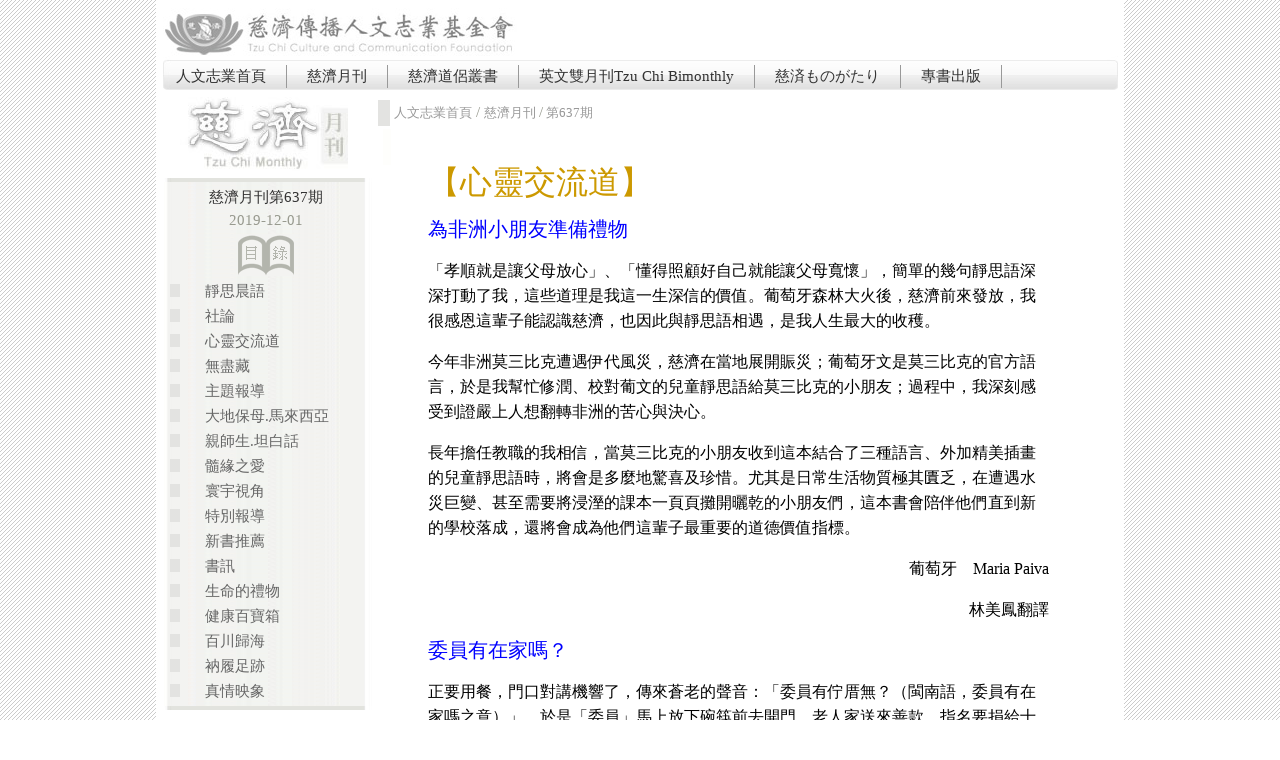

--- FILE ---
content_type: text/html; charset=UTF-8
request_url: https://web.tzuchiculture.org.tw/?book=637&mm=7607
body_size: 5921
content:
<!DOCTYPE html PUBLIC "-//W3C//DTD XHTML 1.0 Transitional//EN" "http://www.w3.org/TR/xhtml1/DTD/xhtml1-transitional.dtd">
<html xmlns="http://www.w3.org/1999/xhtml">
<head>
<meta http-equiv="Content-Type" content="text/html; charset=UTF-8" />
<title>慈濟傳播人文志業基金會</title>
<script src="js/analytics.js"></script>

<link rel="shortcut icon" href="./images/favicon.ico" type="image/x-icon" />
<link href="css/style.css" rel="stylesheet" type="text/css" />
<link rel="stylesheet" type="text/css" href="css/jqbanner.css" media="screen"/>
<script src="js/bannerjquery.min.js" type="text/javascript"></script>    
<script src="js/jqbanner.js" type="text/javascript"></script>

<style type="text/css">
body {
	background-image: url(images/bg.png);
}
</style>
<script src="js/jquery-1.5.1.min.js"></script>
<script type="text/javascript">
	$(function(){
		// 幫 #menu li 加上 hover 事件
		$('#menu>li').hover(function(){
			// 先找到 li 中的子選單
			var _this = $(this),
				_subnav = _this.children('ul');
			
			// 變更目前母選項的背景顏色
			// 同時淡入子選單(如果有的話)
			_this.css('backgroundColor', '#ffffff');
			_subnav.stop(true, true).fadeIn(400);
		} , function(){
			// 變更目前母選項的背景顏色
			// 同時淡出子選單(如果有的話)
			// 也可以把整句拆成上面的寫法
			$(this).css('backgroundColor', '').children('ul').stop(true, true).fadeOut(400);
		});
		
		// 取消超連結的虛線框
		$('a').focus(function(){
			this.blur();
		});
	});
</script>
</head>

<body>
    <center>
<table width="965" border="0" cellspacing="0" cellpadding="0">
  <tr>
    <td height="90" colspan="2" bgcolor="#ffffff" align="center"><a href="http://www.tzuchiculture.org.tw"><img src="./images/header.jpg" alt="慈濟傳播人文志業基金會" border="0"/></a>
                <table width="100%" border="0" cellspacing="0" cellpadding="0">
            <tr>
                <td align="left">
                <ul id="menu">
                    <li><a href="http://www.tzuchiculture.org.tw" target="_blank">人文志業首頁</a></li>
                                            <li><a href="./index.php?s=2" target="_self">
                                慈濟月刊</a>
                                                    </li>
                                                <li><a href="./index.php?s=3" target="_self">
                                慈濟道侶叢書</a>
                                                    </li>
                                                <li><a href="./index.php?s=5" target="_self">
                                英文雙月刊Tzu Chi Bimonthly</a>
                                                    </li>
                                                <li><a href="./index.php?s=7" target="_self">
                                慈済ものがたり</a>
                                                    </li>
                                                <li><a href="https://store.tzuchiculture.org.tw/index.php/book/book-19.html" target="_blank">
                                專書出版</a>
                                                    </li>
                                        </ul>        
                </td>
            </tr>
        </table>
    </td>
  </tr>
  <tr>

    <td width="216" height="500" valign="top" bgcolor="#FFFFFF"><img src="images/spacer.gif" width="216" height="7" /><br /><a href="./?s=2"><img name="main_r3_c1" src="images/logo_monthly.jpg" width="216" height="74" border="0" id="main_r3_c1" alt="" /></a><br /><img src="images/spacer.gif" width="216" height="7" /><br /><img name="main_r13_c1" src="images/main_r13_c1.jpg" width="216" height="4" border="0" id="main_r13_c1" alt="" /><br />
      <table width="100%" border="0" cellpadding="0" cellspacing="5" class="table_bg1">
        <tr>
          <td colspan="4" align="center" valign="middle"><span class="text">慈濟月刊第637期</span></td>
        </tr>
        <tr>
          <td colspan="4" align="center"><span class="info">2019-12-01</span></td>
        </tr>
        <tr>
          <td colspan="4" align="center"><a href="./?book=637&ma=7592"><img src="images/monthly_index_c1.gif" border="0" /></a></td>
        </tr>
                <tr>
          <td width="14">&nbsp;</td>
          <td width="10"><img name="main_r3_c4" src="images/block1.gif" width="10" height="13" border="0" id="main_r3_c3" alt="" /></td>
          <td width="168" colspan="2" class="lefttext"><a style="text-decoration: none;color:#666666;" href="./?book=637&mm=7609">靜思晨語</a></td>
        </tr>
                <tr>
          <td width="14">&nbsp;</td>
          <td width="10"><img name="main_r3_c4" src="images/block1.gif" width="10" height="13" border="0" id="main_r3_c3" alt="" /></td>
          <td width="168" colspan="2" class="lefttext"><a style="text-decoration: none;color:#666666;" href="./?book=637&mm=7608">社論</a></td>
        </tr>
                <tr>
          <td width="14">&nbsp;</td>
          <td width="10"><img name="main_r3_c4" src="images/block1.gif" width="10" height="13" border="0" id="main_r3_c3" alt="" /></td>
          <td width="168" colspan="2" class="lefttext"><a style="text-decoration: none;color:#666666;" href="./?book=637&mm=7607">心靈交流道</a></td>
        </tr>
                <tr>
          <td width="14">&nbsp;</td>
          <td width="10"><img name="main_r3_c4" src="images/block1.gif" width="10" height="13" border="0" id="main_r3_c3" alt="" /></td>
          <td width="168" colspan="2" class="lefttext"><a style="text-decoration: none;color:#666666;" href="./?book=637&mm=7606">無盡藏</a></td>
        </tr>
                <tr>
          <td width="14">&nbsp;</td>
          <td width="10"><img name="main_r3_c4" src="images/block1.gif" width="10" height="13" border="0" id="main_r3_c3" alt="" /></td>
          <td width="168" colspan="2" class="lefttext"><a style="text-decoration: none;color:#666666;" href="./?book=637&mm=7605">主題報導</a></td>
        </tr>
                <tr>
          <td width="14">&nbsp;</td>
          <td width="10"><img name="main_r3_c4" src="images/block1.gif" width="10" height="13" border="0" id="main_r3_c3" alt="" /></td>
          <td width="168" colspan="2" class="lefttext"><a style="text-decoration: none;color:#666666;" href="./?book=637&mm=7604">大地保母.馬來西亞</a></td>
        </tr>
                <tr>
          <td width="14">&nbsp;</td>
          <td width="10"><img name="main_r3_c4" src="images/block1.gif" width="10" height="13" border="0" id="main_r3_c3" alt="" /></td>
          <td width="168" colspan="2" class="lefttext"><a style="text-decoration: none;color:#666666;" href="./?book=637&mm=7603">親師生.坦白話</a></td>
        </tr>
                <tr>
          <td width="14">&nbsp;</td>
          <td width="10"><img name="main_r3_c4" src="images/block1.gif" width="10" height="13" border="0" id="main_r3_c3" alt="" /></td>
          <td width="168" colspan="2" class="lefttext"><a style="text-decoration: none;color:#666666;" href="./?book=637&mm=7602">髓緣之愛</a></td>
        </tr>
                <tr>
          <td width="14">&nbsp;</td>
          <td width="10"><img name="main_r3_c4" src="images/block1.gif" width="10" height="13" border="0" id="main_r3_c3" alt="" /></td>
          <td width="168" colspan="2" class="lefttext"><a style="text-decoration: none;color:#666666;" href="./?book=637&mm=7601">寰宇視角</a></td>
        </tr>
                <tr>
          <td width="14">&nbsp;</td>
          <td width="10"><img name="main_r3_c4" src="images/block1.gif" width="10" height="13" border="0" id="main_r3_c3" alt="" /></td>
          <td width="168" colspan="2" class="lefttext"><a style="text-decoration: none;color:#666666;" href="./?book=637&mm=7600">特別報導</a></td>
        </tr>
                <tr>
          <td width="14">&nbsp;</td>
          <td width="10"><img name="main_r3_c4" src="images/block1.gif" width="10" height="13" border="0" id="main_r3_c3" alt="" /></td>
          <td width="168" colspan="2" class="lefttext"><a style="text-decoration: none;color:#666666;" href="./?book=637&mm=7599">新書推薦</a></td>
        </tr>
                <tr>
          <td width="14">&nbsp;</td>
          <td width="10"><img name="main_r3_c4" src="images/block1.gif" width="10" height="13" border="0" id="main_r3_c3" alt="" /></td>
          <td width="168" colspan="2" class="lefttext"><a style="text-decoration: none;color:#666666;" href="./?book=637&mm=7598">書訊</a></td>
        </tr>
                <tr>
          <td width="14">&nbsp;</td>
          <td width="10"><img name="main_r3_c4" src="images/block1.gif" width="10" height="13" border="0" id="main_r3_c3" alt="" /></td>
          <td width="168" colspan="2" class="lefttext"><a style="text-decoration: none;color:#666666;" href="./?book=637&mm=7597">生命的禮物</a></td>
        </tr>
                <tr>
          <td width="14">&nbsp;</td>
          <td width="10"><img name="main_r3_c4" src="images/block1.gif" width="10" height="13" border="0" id="main_r3_c3" alt="" /></td>
          <td width="168" colspan="2" class="lefttext"><a style="text-decoration: none;color:#666666;" href="./?book=637&mm=7596">健康百寶箱</a></td>
        </tr>
                <tr>
          <td width="14">&nbsp;</td>
          <td width="10"><img name="main_r3_c4" src="images/block1.gif" width="10" height="13" border="0" id="main_r3_c3" alt="" /></td>
          <td width="168" colspan="2" class="lefttext"><a style="text-decoration: none;color:#666666;" href="./?book=637&mm=7595">百川歸海</a></td>
        </tr>
                <tr>
          <td width="14">&nbsp;</td>
          <td width="10"><img name="main_r3_c4" src="images/block1.gif" width="10" height="13" border="0" id="main_r3_c3" alt="" /></td>
          <td width="168" colspan="2" class="lefttext"><a style="text-decoration: none;color:#666666;" href="./?book=637&mm=7594">衲履足跡</a></td>
        </tr>
                <tr>
          <td width="14">&nbsp;</td>
          <td width="10"><img name="main_r3_c4" src="images/block1.gif" width="10" height="13" border="0" id="main_r3_c3" alt="" /></td>
          <td width="168" colspan="2" class="lefttext"><a style="text-decoration: none;color:#666666;" href="./?book=637&mm=7593">真情映象</a></td>
        </tr>
            </table>
    <img name="main_r13_c1" src="images/main_r13_c1.jpg" width="216" height="4" border="0" id="main_r13_c2" alt="" /><br />
    <img src="images/spacer.gif" width="216" height="10" /><br />
        <br /></td>
    <td valign="top" bgcolor="#FFFFFF"><img src="images/spacer.gif" width="749" height="7" />
      <table width="100%" border="0" cellspacing="2" cellpadding="1">
        <tr>
          <td width="12"><img name="main_r3_c4" src="images/block1.gif" width="12" height="26" border="0" id="main_r3_c4" alt="" /></td>
          <td align="left"><span class="text2"><a style="text-decoration: none;color:#999999;" href="http://www.tzuchiculture.org.tw" target="_blank">人文志業首頁</a></span> <span class="info">/</span> <span class="text2"><a style="text-decoration: none;color:#999999;" href="./?s=2">慈濟月刊</a>  <span class="info">/</span> <a style="text-decoration: none;color:#999999;" href="./?book=637&ma=7592">第637期</a></span></td>
        </tr>
    </table>
    <img name="main_r4_c4" src="images/main_r4_c4.jpg" width="749" height="36" border="0" id="main_r4_c4" alt="" />
        <table width="100%" border="0" cellspacing="0" cellpadding="0">
      <tr>
        <td width="53" height="108">&nbsp;</td>
        <td valign="top" class="text4" align="left">
          <span class="title">【心靈交流道】</span><br/>
          <span class="text5"></span>
          <p class="text3"><p>
	<span style="color:#0000ff;"><span style="font-size:20px;">為非洲小朋友準備禮物</span></span></p>
<p>
	「孝順就是讓父母放心」、「懂得照顧好自己就能讓父母寬懷」，簡單的幾句靜思語深深打動了我，這些道理是我這一生深信的價值。葡萄牙森林大火後，慈濟前來發放，我很感恩這輩子能認識慈濟，也因此與靜思語相遇，是我人生最大的收穫。</p>
<p>
	今年非洲莫三比克遭遇伊代風災，慈濟在當地展開賑災；葡萄牙文是莫三比克的官方語言，於是我幫忙修潤、校對葡文的兒童靜思語給莫三比克的小朋友；過程中，我深刻感受到證嚴上人想翻轉非洲的苦心與決心。</p>
<p>
	長年擔任教職的我相信，當莫三比克的小朋友收到這本結合了三種語言、外加精美插畫的兒童靜思語時，將會是多麼地驚喜及珍惜。尤其是日常生活物質極其匱乏，在遭遇水災巨變、甚至需要將浸溼的課本一頁頁攤開曬乾的小朋友們，這本書會陪伴他們直到新的學校落成，還將會成為他們這輩子最重要的道德價值指標。</p>
<p align="right">
	葡萄牙　Maria Paiva</p>
<p align="right">
	林美鳳翻譯</p>
<p>
	<span style="font-size:20px;"><span style="color:#0000ff;">委員有在家嗎？</span></span></p>
<p>
	正要用餐，門口對講機響了，傳來蒼老的聲音：「委員有佇厝無？（閩南語，委員有在家嗎之意）」，於是「委員」馬上放下碗筷前去開門。老人家送來善款，指名要捐給十月日本哈吉貝風災救援。</p>
<p>
	老人家捐款救災，從來不問國內或國外，只要從電視新聞看到災難發生，正好孩子給她錢，她馬上就送過來要賑災。同時，她從來不以自己的名字捐款，不是兒子、媳婦的名字就是孫子的，好福報的老人家，不斷地為子孫植福造福。</p>
<p>
	想起一九九九年，慈濟人為救援土耳其震災發動街頭募款，卻遭來「為什麼救國外，不救臺灣」的質疑。上人憂心表示，臺灣有能力助人，代表臺灣平安有福，為何會希望別人來救自己呢？不料一個月後發生九二一地震，各國紛紛派出救難隊相助，其中也包括土耳其。</p>
<p>
	這年近九十的老人家，午間頂著大太陽走過幾條巷子來按門鈴，這分溫情熱度，勝過了中午的陽光。</p>
<p align="right">
	屏東　陳潁茂</p>
<p>
	<span style="font-size:20px;"><span style="color:#0000ff;">回味無窮的滋味</span></span></p>
<p>
	到慈濟臺南靜思堂上茶道課已經第六堂了，這次上課的主題是「茶食」。記得上第一堂課時，黃雲蓮老師問大家：「什麼味道是讓你充滿回味的？」我還真的想不起來。硬要說的話，我想起母親生前喜歡做的八寶丸，和外面買的味道不一樣，故此生不會再出現了。</p>
<p>
	還有，小時候偶爾會吃到只澆上醬油的飯，顏色僅有白色和醬油黃，比擺上盤子的茶食顏色還少；在那個物資不豐富的年代，這碗飯真好吃，也許這才是讓我回味無窮的真味道。</p>
<p>
	雲蓮老師還講了乾隆皇與雪片糕的故事，當茶食擺上盤之後，我想到乾隆吟的雪片詩，前三句我仿造成：「一塊一塊又一塊，三塊四塊五六塊，七塊八塊九十塊」，第四句是「想吃就要速度快」。相應了今天的課程茶食以簡單為原則，但要反思是否起了「貪」心？</p>
<p>
	林碧花老師則提到《孟子》表達了「仁」的思想，君子應有慈悲不忍之心，《禮記‧禮運》記載孔子曰：「夫禮之初，始諸飲食。」故飲食之禮包含了「仁」，飲食桌上有了禽獸的肉，那不是把動物分屍上桌嗎？一餐飯到處都是動物屍體，那豈非「禮理盡失」？</p>
<p>
	若改以科學觀點來談，生產一公斤牛肉要用掉八到十公斤的榖物，一萬五千公升的水，造成三十六點四公斤的碳排放，這會引發嚴重的溫室效應；換言之，為了吃一公斤牛肉，要消耗掉八到十公斤榖物、一萬五千公升的水，不是顯得很笨嗎，何況榖物和水都是人可以吃的。</p>
<p>
	還未茹素前，我就已經喜歡搭配五榖類的簡樸食糧，五榖類看起來乾淨又光明，我雖然無法勉強人棄陰暗投淨明，卻能選擇光明來自照心靈。</p>
<p align="right">
	臺南　楊子瞻</p>
<p>
	<span style="font-size:20px;"><span style="color:#0000ff;">平凡人的如常事</span></span></p>
<p>
	《如常》這部電影紀錄片，述說著臺東偏鄉一群慈濟志工和弱勢族群互動所發生的故事，導演讓我們看到最真實、最直接的一面。對於在很好的環境長大的我，很難想像在臺灣還有連洗個澡都沒有瓦斯的狀況；還有，想讀書對某些家庭的下一代來說，竟是遙不可及的事情。</p>
<p>
	我的父母是慈濟志工，所投入的慈濟事，簡單來說就是助人；其實他們都是很平凡的人，但做的事卻很不平凡。有時候聽到爸爸、媽媽在談論如何幫助個案，他們的生活也非常辛苦，但沒有放棄自己，這樣的精神也值得學習。</p>
<p>
	謝謝慈濟志工的付出，其實每個人都是平等的，應該相互幫助，才能讓我們的社會更加美好。</p>
<p align="right">
	南投　賴立文</p>
<p>
	&nbsp;</p>
</p>
<!-- AddThis Button BEGIN-->
<a class="addthis_button" href="http://www.addthis.com/bookmark.php?v=300&amp;pubid=ra-5292d78a41c2d5aa"><img src="./images/bookmark.gif" width="256" height="35" alt="Bookmark and Share" style="border:0"/></a>
<script type="text/javascript">var addthis_config = {"data_track_addressbar":true};</script>
<script type="text/javascript" src="//s7.addthis.com/js/300/addthis_widget.js#pubid=ra-5292d78a41c2d5aa"></script>
<!-- AddThis Button END -->
        </td>
        <td width="75">&nbsp;</td>
      </tr>
    </table>
        <br />
    <br />
    <br /></td>      
  </tr>
  <tr>
    <td height="35" colspan="2" align="center" valign="middle" bgcolor="#FFFFFF">
    <span class="text2">Copyright © 2014 Tzu Chi Culture and Communication Foundation. All rights reserved. <br />慈濟傳播人文志業基金會版權所有，感恩您尊重智慧財產權，請勿擅自轉貼節錄重製。 版權註記</span>
    </td>
  </tr>
</table>
<map name="MapApp" id="MapApp">
    <area onfocus="blur(this);" shape="rect" coords="13,48,145,94" href="https://itunes.apple.com/app/da-ai-ren-wen-shu-cheng/id690425340?mt=8" target="_blank" />
    <area onfocus="blur(this);" shape="rect" coords="147,48,275,95" href="https://play.google.com/store/apps/details?id=com.chixi.store" target="_blank" />
</map>    
        </center>
<script defer src="https://static.cloudflareinsights.com/beacon.min.js/vcd15cbe7772f49c399c6a5babf22c1241717689176015" integrity="sha512-ZpsOmlRQV6y907TI0dKBHq9Md29nnaEIPlkf84rnaERnq6zvWvPUqr2ft8M1aS28oN72PdrCzSjY4U6VaAw1EQ==" data-cf-beacon='{"version":"2024.11.0","token":"f0f742a6598140c5901baf93339ca26b","r":1,"server_timing":{"name":{"cfCacheStatus":true,"cfEdge":true,"cfExtPri":true,"cfL4":true,"cfOrigin":true,"cfSpeedBrain":true},"location_startswith":null}}' crossorigin="anonymous"></script>
</body>
</html>


--- FILE ---
content_type: text/css
request_url: https://web.tzuchiculture.org.tw/css/style.css
body_size: 2899
content:
@charset "UTF-8";
/* CSS Document */

body {
	margin-left: 0px;
	margin-top: 0px;
	margin-right: 0px;
	margin-bottom: 0px;
        _behavior: url(csshover3.htc);    /*IE6 support*/
        z-index:0;
}

.header {
	background-image: url(../images/header.jpg);
	background-repeat: no-repeat;
}

.subtitle { font-size: 11pt; color: #333333}
.navbarlink{  font-size: 9pt; color: #FFFFFF; line-height: 16pt; text-decoration: none}
A.navbarlink:hover {COLOR: #FFFFFF; TEXT-DECORATION: underline}
.text {
	font-size: 11pt;
	color: #333333;
	text-decoration: none;
	line-height: 20px;
}
A.text:hover {COLOR: #666666; TEXT-DECORATION: underline}
.text_title {
	font-size: 11pt;
	color: #333333;
	text-decoration: none;
	line-height: 20px;
}
A.text_title:hover {COLOR: #666666; TEXT-DECORATION: underline}
.prjtext {
        display: inline-block;
        width:160px;
	font-size: 11pt;
	color: #333333;
	text-decoration: none;
	line-height: 20px;
        word-wrap: break-word;
        word-break: normal;
}
A.prjtext:hover {COLOR: #666666; TEXT-DECORATION: underline}
.lefttext {
        display: inline-block;
        margin-left: 20px;
        width: 160px;
	font-size: 11pt;
	color: #333333;
	text-decoration: none;
	line-height: 20px;
        text-align: left;
}
A.lefttext:hover {COLOR: #666666; TEXT-DECORATION: underline}
.text2 {
	font-size: 10pt;
	color: #999999;
    text-align: left;
	text-decoration: none
}
.lefttext_tao {
    display: inline-block;
    margin-left: 5px;
    width: 10px;
	font-size: 11pt;
	color: #333333;
	text-decoration: none;
	line-height: 10px;
    text-align: left;
	height: 18px;
}

A.text2:hover {COLOR: #666666; TEXT-DECORATION: underline}
.text3 {
	font-size: 13pt;
	color: #333333;
	text-decoration: none;
	line-height: 20px;
}
A.text3:hover {COLOR: #666666; TEXT-DECORATION: underline}
.text4 {
	line-height: 25px;
}
A.text4:hover {COLOR: #666666; TEXT-DECORATION: underline}
.text5 {
	font-size: 12pt;
	color: #999999;
	text-decoration: none
}
A.text5:hover {COLOR: #666666; TEXT-DECORATION: underline}
.exp {  font-size: 9pt; color: #999999; text-decoration: none; line-height: 13pt}
A.exp:hover { COLOR: #C9C9C9; TEXT-DECORATION: underline }
.orangetextlink {
	font-size: 12pt;
	color: #666666
}
A.orangetextlink:hover {
	COLOR: #999999;
	TEXT-DECORATION: underline
}
.orangetextlink {
	font-size: 12pt;
	color: #666666;
	text-decoration: none
}
A.orangetextlink:hover { COLOR: #FFBB33; TEXT-DECORATION: underline }
.topic {  font-size: 9pt; color: #99CCFF; font-weight: normal}
.title2 {
	font-size: 12pt;
	color: #989a8f;  /*原#999999*/
	font-weight: 300;
	text-decoration: none
}
A.title2:hover {  font-size: 9pt; color: #99CCFF; font-weight: 300; text-decoration: none; background-color: #0033CC}
.time {  font-family: "Arial", "Helvetica", "sans-serif"; font-size: 8pt; color: #959595; text-decoration: none}
.info {
	font-size: 11pt;
	color: #989a8f;   /*#CCCCCC*/
	line-height: normal;
	text-decoration: none
}
A.top:hover {COLOR: #FFFFFF; text-decoration: none}
.top {
	font-size: 11pt;   /*原10pt*/
	color: #b29048;   /*原#816806*/
	line-height: normal;
	filter: Glow(Color=#FFFFFF, Strength=3);
	text-decoration: none
}
.toplink {  font-size: 11pt; color: #FED22F; text-decoration: none; line-height: 22pt; font-weight: bold}
A.toplink:hover {COLOR: #FFE280; text-decoration: underline}
A.info:hover { COLOR: #FFFFFF; text-decoration: underline}
.news {
        display: inline-block;
		text-align:left; 
        width: 310px;
        height: 93px;
	font-size: 11pt;
	color: #666666;
        /*
        text-overflow: ellipsis;
        white-space: nowrap;*/
        overflow:hidden;
        text-decoration: none
}
.searchtags {
        display: inline-block;
		text-align:left;
        width: 290px;
	font-size: 11pt;
	color: #666666;
        text-overflow: ellipsis;
        white-space: nowrap;
        overflow:hidden;
        text-decoration: none
}
.title {
	color: #CC9900;
	font-size: 24pt;
	text-decoration: none;
	line-height: 35px;
}
A.title:hover { font-size: 9pt; color: #2450FF; font-weight: 300; text-decoration: underline}
A.subtitle:hover { color: #EC5F00; text-decoration: none}
A.news:hover { COLOR: #EA6C0F; text-decoration: none}
.textfield1 {  font-size: 12pt; color: #333333}
A.textfield1:hover { font-size: 12pt; color: #0066CC; text-decoration: none}
.bot_position {  clip:    rect(   ); vertical-align: middle}
.topicLine { font-size: 5pt; color: #3C4B1B; cursor: crosshair}
.fieldbox {
	font-size: 10pt;
	color: #666666;
	background-color: #FAFAFA;
	border-top-width: 1px;
	border-right-width: 1px;
	border-bottom-width: 1px;
	border-left-width: 1px;
	border-top-style: solid;
	border-right-style: solid;
	border-bottom-style: solid;
	border-left-style: solid;
	border-top-color: #CCCCCC;
	border-right-color: #CCC;
	border-bottom-color: #CCCCCC;
	border-left-color: #CCC;
	height: 18px;
	margin: 2px;
        width: 76%;
}
.fieldbox2 {
	font-size: 10pt;
	color: #999999;
	background-color: #FAFAFA;
	border-top-width: 1px;
	border-right-width: 1px;
	border-bottom-width: 1px;
	border-left-width: 1px;
	border-top-style: solid;
	border-right-style: solid;
	border-bottom-style: solid;
	border-left-style: solid;
	border-top-color: #CCCCCC;
	border-right-color: #CCC;
	border-bottom-color: #CCCCCC;
	border-left-color: #CCC;
	margin: 2px;
}
.fieldbox3 {
	font-size: 10pt;
	color: #999999;
	background-color: #FAFAFA;
	border-top-width: 1px;
	border-right-width: 1px;
	border-bottom-width: 1px;
	border-left-width: 1px;
	border-top-style: solid;
	border-right-style: solid;
	border-bottom-style: solid;
	border-left-style: solid;
	border-top-color: #CCCCCC;
	border-right-color: #CCC;
	border-bottom-color: #CCCCCC;
	border-left-color: #CCC;
	margin: 2px;
	height: 20px;
}
.navbarlink2 { font-size: 9pt; color: #FFFFFF; line-height: 16pt}

a.linkopacity img {
filter:alpha(opacity=100);
-moz-opacity: 0.5; 
opacity: 0.5;
-khtml-opacity: 0.5;}

a.linkopacity:hover img {
filter:alpha(opacity=70);   
-moz-opacity: 1.0;   
opacity: 1.0;
-khtml-opacity: 1.0; }

a.linkopacity2 img {
filter:alpha(opacity=75);
-moz-opacity: 0.5; 
opacity: 0.5;
-khtml-opacity: 0.5;}

a.linkopacity2:hover img {
filter:alpha(opacity=100);   
-moz-opacity: 1.0;   
opacity: 1.0;
-khtml-opacity: 1.0; }

.table_bg1 {
	color: #666666;
	font-size: 11pt;
	text-decoration: none;
	background-image: url(../images/main_table_bg_c1.jpg);
	background-repeat: repeat-y;
}

.search {
	position: absolute;
	height: 30px;
	width: 200px;
	top: 41px;
	left: 716px;
}
/*menu background : #e4e5df*/
#menu {
        height: 19px;
        width: 957px;
        top: 61px;

        margin: 0;
        padding: 0;
        list-style: none;
        position: absolute;
        /*width: 100%;*/
        float: left;
}
#menu li {
        margin: 0;
        margin-top: 3.5px;
        _margin-top: 0;   /*IE6*/
        padding: 0;
        float: left;
        border-right: 1px solid #999;
}
#menu li a {
        padding: 2px 20px;
        display: block;
        color: #333333;
        font-size:11pt;
        text-decoration: none;
}
/*橫向*/
#menu li ul a {
        padding: 2px 20px;
        display: block;
        color: #e4e5df;
        font-size:11pt;
        text-decoration: none;
}
#menu li ul {
        margin: 0;
        padding: 8px 20px;
        list-style: none;
        float: left;
        position: absolute;
        left: 11px;
        width: 460px;
        color: #fff;
        background: #989a8f url('../images/bottom.gif') no-repeat bottom;
        display: none;
}
/*直向
#menu li ul {
        margin: 0;
        padding: 15px 0;
        list-style: none;
        float: left;
        position: absolute;
        width: 80px;
        color: #fff;
        background: #06c url('../images/bottom.gif') no-repeat bottom;
        display: none;
}*/
#menu li a:hover { text-decoration: none; }
#menu li ul li { border-right: 1px solid #fff; }
#menu li ul li a { display: inline; }
#menu li ul li a:hover { text-decoration: underline; }
/*
.menu {
	position: absolute;
	height: 19px;
	width: 682px;
	top: 90px;
	left: 0px;
}
*/
#pages{
    clear:both;
    margin-left:10px;
    margin-right:10px;
    text-align:center;
}
#pages .line_hr{
    margin:0;
    color:#e4e4e4;
}
#pages p{
    margin:0;
    padding-top:5px;
    padding-bottom:5px;
    font-size:0.9em;
    color:#555555;
    letter-spacing:1px;
}
#pages .now{
    font-weight:bolder;
}
#pages p a{
    color:#555555;
    text-decoration:none
}
#pages p a:hover,a:active{
    color:#b47326;
    text-decoration:underline;
}
.title3 {
	color: #CC9900;
	font-size: 13pt;
	text-decoration: none;
	line-height: 35px;
	font-weight:bolder;
}
.title5 {
	color: #CC9900;
	font-size: 11pt;
	text-decoration: none;
	line-height: 22px;
}
.title6 {
	color: #CC9900;
	font-size: 13pt;
	text-decoration: none;
	line-height: 22px;
}
.tce_title01 {
	font-family: Arial, Helvetica, sans-serif;
	font-size: 15px;
	color: #00154c;
	font-weight: bold;
	text-transform:uppercase; 
	vertical-align: top;
	line-height: 22px;
	padding-top: 9px;
}
.tce_title01_o1 {
	font-family: Arial, Helvetica, sans-serif;
	font-size: 15px;
	color: #00154c;
	font-weight: bold;
	text-transform:uppercase; 
	line-height: 14px;
	vertical-align: top;
	padding-top:5px; 
}
.tce_title01_o1 a {
	color: #00154c;
	text-decoration: none;
}
.tce_title01_o1 a:hover {
	COLOR: #49402b; 
	text-decoration: underline;
}
.tce_content01 {
	font-family: Georgia, "Times New Roman", Times, serif;
	font-size: 13px;
	color: #3e281d;
	vertical-align: top;
	padding-top:5px; 
}
.tce_title02 {
	text-align: center;
	color: #4c0000;
	font-size: 16px;
	font-family: Tahoma, Geneva, sans-serif;
	padding-bottom: 5px;
	font-weight: bold;
	vertical-align: middle;
}
/*content02使用在首頁期刊出版日期*/
.tce_content02 {
	text-align: center;
	font-size: 13px;
	vertical-align: top;
	line-height: normal;
}
.monthlytce_title01 {
	font-family: Tahoma, Geneva, sans-serif;
	font-size: 16px;
	color: #d2b87b;
	font-weight: bold;
	text-align: center;
}
.monthlytce_content01 {
	background-color: #FFFFFF;	
	font-family: Arial, Helvetica, sans-serif;
	font-size: 15px;
	color: #3e281d;
	vertical-align: top;
}
.monthlytce_content_title {
	font-family: Tahoma, Geneva, sans-serif;
	font-size: 30px;
	color: #00154c;
	font-weight: bold;
	text-align: left;
	line-height: 30px;
}
.monthlytce_content_author {
	font-family: Tahoma, Geneva, sans-serif;
	font-size: 14px;
	color: #777777;
	font-weight: bold;
	text-align: left;
	line-height: 36px;
}
.tcej_fieldbox {
	font-size: 10pt;
	color: #666666;
	background-color: #FAFAFA;
	border-top-width: 1px;
	border-right-width: 1px;
	border-bottom-width: 1px;
	border-left-width: 1px;
	border-top-style: solid;
	border-right-style: solid;
	border-bottom-style: solid;
	border-left-style: solid;
	border-top-color: #CCCCCC;
	border-right-color: #CCC;
	border-bottom-color: #CCCCCC;
	border-left-color: #CCC;
	height: 22px;
    width: 60%;
}
.tcej_text {
	font-family: Georgia, "Times New Roman", Times, serif;
	font-size: 11pt;
	color: #333333;
	text-decoration: none;
	line-height: 20px;
	margin: 20px;
}
div.spot{
	float:left;
	width:18px;
	height:22px;
}
div.content{
	float:left;
	width:300px;
}
div.content a {
	color: #00154c;
	text-decoration: none;
}
div.content a:hover {
	COLOR: #49402b; 
	text-decoration: underline;
}
div.text {
	font-family: Tahoma, Geneva, sans-serif;
	font-size: 11pt;
	color: #333333;
	text-decoration: none;
	line-height: 20px;
	padding-left: 20px;
}
div.contact_title {
	font-family: Tahoma, Geneva, sans-serif;
	font-size: 9pt;
	font-weight: bold;
	text-decoration: none;
	line-height: 20px;
	float:left;
	padding-right: 1px;
}
div.contact {
	font-family: Tahoma, Geneva, sans-serif;
	font-size: 10pt;
	text-decoration: none;
	line-height: 20px;
}
div.categoryicon{
	vertical-align: top;
	float:left;
}
.categoryicon{
	vertical-align: top;
	width:10px;
}
div.monthlytce_title02{
	float:left;
	width:600px;
	background-color: #FFFFFF;	
	font-family: Arial, Helvetica, sans-serif;
	font-weight: bold;
	font-size: 16px;
	color: #49402b;
	vertical-align: top;
	line-height: 25px;	
	margin-left: 10px;
	text-transform:uppercase; 
}
.monthlytce_title02{
	width:620px;
	background-color: #FFFFFF;	
	font-family: Arial, Helvetica, sans-serif;
	font-weight: bold;
	font-size: 16px;
	color: #49402b;
	vertical-align: top;
	line-height: 25px;	
	padding-left:8px;
	text-transform:uppercase; 
}
div.monthlytce_title02 a {
	color: #00154c;
	text-decoration: none;
}
.monthlytce_title02 a {
	color: #00154c;
	text-decoration: none;
}
div.monthlytce_title02 a:hover {
	COLOR: #49402b; 
	text-decoration: underline;
}
.monthlytce_title02 a:hover {
	COLOR: #49402b; 
	text-decoration: underline;
}
div.monthlytce_content02{
	float:left;
	width:610px;
	background-color: #FFFFFF;	
	font-family: Georgia, "Times New Roman", Times, serif;
	font-size: 14px;
	color: #3e281d;
	vertical-align: top;	
	margin-left: 20px;
}
.monthlytce_content02{
	width:630px;
	background-color: #FFFFFF;	
	font-family: Georgia, "Times New Roman", Times, serif;
	font-size: 14px;
	color: #3e281d;
	vertical-align: top;	
	padding-left: 10px;
}
div.monthlytce_page_left_spot{
	float:left;
	vertical-align: top;
	width:18px;
}
div.monthlytce_page_left_title {
	float:left;
	width:180px;
	background-color: #FFFFFF;	
	font-family: Arial, Helvetica, sans-serif;
	color: #00154c;
	font-size: 15px;
	vertical-align: top;
	font-weight: bold;	
	line-height: 22px;
}
div.monthlytce_page_left_title a {
	color: #00154c;
	text-decoration: none;
}
div.monthlytce_page_left_title a:hover {
	COLOR: #49402b; 
	text-decoration: underline;
}
.tcej_fieldbox2 {
	font-family: Tahoma, Geneva, sans-serif;
	font-size: 10pt;
	color: #999999;
	background-color: #FAFAFA;
	border-top-width: 1px;
	border-right-width: 1px;
	border-bottom-width: 1px;
	border-left-width: 1px;
	border-top-style: solid;
	border-right-style: solid;
	border-bottom-style: solid;
	border-left-style: solid;
	border-top-color: #CCCCCC;
	border-right-color: #CCC;
	border-bottom-color: #CCCCCC;
	border-left-color: #CCC;
	vertical-align: top;
	margin-left: 20px;
	height: 22px;
}
.tcej_fieldbox3 {
	font-family: Tahoma, Geneva, sans-serif;
	font-size: 10pt;
	color: #999999;
	background-color: #FAFAFA;
	border-top-width: 1px;
	border-right-width: 1px;
	border-bottom-width: 1px;
	border-left-width: 1px;
	border-top-style: solid;
	border-right-style: solid;
	border-bottom-style: solid;
	border-left-style: solid;
	border-top-color: #CCCCCC;
	border-right-color: #CCC;
	border-bottom-color: #CCCCCC;
	border-left-color: #CCC;
	vertical-align: top;
	margin-left: 8px;
	height: 22px;
}
.tcj_title01 {
	font-family: "Trebuchet MS", Arial, Helvetica, sans-serif;
	font-size: 15px;
	color: #00154c;
	font-weight: bold;
	line-height: 11px;
	vertical-align: top;
	padding-top:5px; 
	width:50px; 
	overflow:hidden;
	white-space: nowrap;
	text-overflow: ellipsis;
}
.tcj_title01 a {
	color: #00154c;
	text-decoration: none;
}
.tcj_title01 a:hover {
	COLOR: #49402b; 
	text-decoration: underline;
}
/*#####20160315(佳宗修改):標題過長會隱藏且顯示"..."######*/
.tcj_title01-1{
	line-height: 15px;
	width:200px; 	 
	overflow:hidden;
	white-space: nowrap;
	text-overflow: ellipsis;
} 
.tcj_content01 {
	font-size: 13px;
	color: #00154c;
	vertical-align: top;
	margin-right: 0px;
	margin-bottom: 0px;
	margin-left: 0px;
	font-weight: bold;
}
.tcj_title02 {
	text-align: center;
	color: #3e281d;
	font-size: 16px;
	font-weight: bold;
	vertical-align: middle;
	font-family: "Trebuchet MS", Arial, Helvetica, sans-serif;
}
.tcj_content02 {
	text-align: center;
	font-size: 14px;
	vertical-align: top;
	line-height: normal;
}
.tcj_content03 {
	font-size: 15px;
	color: #00154c;
	vertical-align: top;
	font-family: "Kozuka Gothic Pro R";
	line-height: 26px;
	padding-top: 9px;
}
.tcj_content03o {
	font-size: 15px;
	color: #00154c;
	vertical-align: top;
	font-family: "Kozuka Gothic Pro R";
	line-height: 16px;
	padding-top: 5px;
}
.tcj_fieldbox {
	font-size: 10pt;
	color: #666666;
	background-color: #FAFAFA;
	border-top-width: 1px;
	border-right-width: 1px;
	border-bottom-width: 1px;
	border-left-width: 1px;
	border-top-style: solid;
	border-right-style: solid;
	border-bottom-style: solid;
	border-left-style: solid;
	border-top-color: #CCCCCC;
	border-right-color: #CCC;
	border-bottom-color: #CCCCCC;
	border-left-color: #CCC;
	height: 22px;
    width: 76%;
}
/*20160204(佳宗新增):[OA2016_026_0203]日文月刊字型修改為MS PGothic字型*/
.monthlytcj_content_author {
	font-family: "MS PGothic", Arial, Helvetica, sans-serif;
	font-size: 14px;
	color: #777777;
	font-weight: bold;
	text-align: left;
	line-height: 36px;
}
.monthlytcj_title01 {
	font-family: "MS PGothic", Arial, Helvetica, sans-serif;///*20160204(佳宗新增):[OA2016_026_0203]日文月刊字型修改為MS PGothic字型*/
	font-size: 18px;
	color: #FFFFFF;
	font-weight: bold;
	text-align: center;
}
.monthlytcj_content01 {
	background-color: #FFFFFF;	
	font-family: "MS PGothic", Arial, Helvetica, sans-serif;///*20160204(佳宗新增):[OA2016_026_0203]日文月刊字型修改為MS PGothic字型*/
	
	font-size: 15px;
	color: #3e281d;
	vertical-align: top;
	padding-left: 8px;
	padding-right: 8px;
}
.monthlytcj_title02{
	width:620px;
	background-color: #FFFFFF;	
	font-family: "MS PGothic";
	font-weight: bold;
	font-size: 16px;
	color: #546b8a;
	vertical-align: top;
	line-height: 25px;	
	padding-left:8px;
	text-transform:uppercase; 
}
.monthlytcj_title02 a {
	color: #546b8a;
	text-decoration: none;
}
.monthlytcj_title02 a:hover {
	COLOR: #49402b; 
	text-decoration: underline;
}
.monthlytcj_content02 {
	width:630px;
	background-color: #FFFFFF;	
	font-size: 14px;
	vertical-align: top;
	color: #3e281d;
	font-family: "MS PGothic";
	line-height: 16px;
	padding-left: 10px;
}
div.monthlytcj_page_left_title {
	float:left;
	width:180px;
	background-color: #FFFFFF;	
	font-family: "MS PGothic";
	color: #00154c;
	font-size: 15px;
	vertical-align: top;
	line-height: 22px;
}
div.monthlytcj_page_left_title a {
	color: #00154c;
	text-decoration: none;
}
div.monthlytcj_page_left_title a:hover {
	COLOR: #49402b; 
	text-decoration: underline;
}
.tcej_searchtags {
    display: inline-block;
	text-align:left;
    width: 290px;
	font-size: 11pt;
	color: #666666;
    text-overflow: ellipsis;
    white-space: nowrap;
    overflow:hidden;
    text-decoration: none;
	padding-top:10px;
}
/*20160315(佳宗新增):[OA2016_030_0217]日文月刊字型修改為MS PGothic字型*/
.monthlytcj_content_title {
	font-family: "MS PGothic", Arial, Helvetica, sans-serif;
	/*font-family: "Trebuchet MS", Arial, Helvetica, sans-serif;*/
	font-size: 30px;
	color: #546b8a;
	font-weight: bold;
	text-align: left;
	line-height: 30px;
}
div.monthlytcj_page_spot{
	float:left;
	width:18px;
	height:26px;
	padding-left:36px;
}
div.monthlytcj_page_content{
	float:left;
	font-size: 14pt;
	width:520px;
	background-color: #FFFFFF;	
	font-family: "MS PGothic";
	vertical-align: top;
	line-height: 25px;	
	text-transform:uppercase; 
}
div.monthlytcj_page_content a {
	color: #00154c;
	text-decoration: none;
}
div.monthlytcj_page_content a:hover {
	COLOR: #49402b; 
	text-decoration: underline;
}
.monthlytcj_content{
	font-size: 13pt;
	width:620px;
	background-color: #FFFFFF;	
	font-family: "MS PGothic";
	color: #546b8a;
	vertical-align: top;
	line-height: 25px;	
	padding-left:8px;
	text-transform:uppercase; 
}
.monthlytcj_content a {
	color: #00154c;
	text-decoration: none;
}
.monthlytcj_content a:hover {
	COLOR: #49402b; 
	text-decoration: underline;
}
div.monthlytcej_more_content {
	text-align: center;
	float:left;
	width:200px;
	background-color: #FFFFFF;	
	font-family: Tahoma, Geneva, sans-serif;
	color: #4c0000;
	font-size: 16px;
	font-weight: bold;
	padding-left:10px;
	vertical-align: top;
	line-height: 25px;	
}
div.monthlytcej_more_year {
	text-align: left;
	float:left;
	width:610px;
	background-color: #FFFFFF;	
	font-family: Tahoma, Geneva, sans-serif;
	color: #4c0000;
	font-size: 16px;
	font-weight: bold;
	padding-left:10px;
	line-height: 25px;	
}
div.monthlytcej_more_year a {
	color: #00154c;
	text-decoration: none;
}
div.monthlytcej_more_year a:hover {
	COLOR: #49402b; 
	text-decoration: underline;
}
